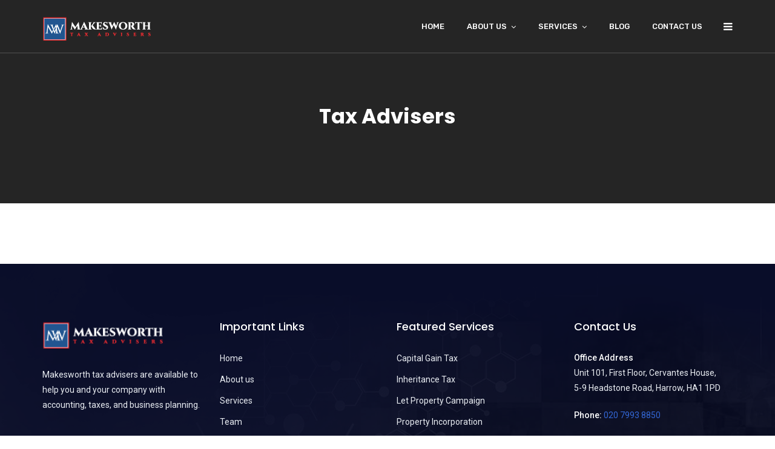

--- FILE ---
content_type: text/html; charset=UTF-8
request_url: http://mwtaxadvisers.co.uk/shop-listing-three-column-no-sidebar/
body_size: 86213
content:
<!doctype html>
<html lang="en">
<head>
	<meta charset="UTF-8">
	<meta name="viewport" content="width=device-width, initial-scale=1">
	<meta name="format-detection" content="telephone=no">

	<!-- Google Site Verification code begins here -->
		<!-- Google Site Verification code ends here -->

		<link rel="profile" href="http://gmpg.org/xfn/11">
	<title>Shop Listing Three Column No Sidebar &#8211; Tax Advisers</title>
<meta name='robots' content='max-image-preview:large' />
<link rel='dns-prefetch' href='//fonts.googleapis.com' />
<link rel='preconnect' href='https://fonts.gstatic.com' crossorigin />
<link rel="alternate" type="application/rss+xml" title="Tax Advisers &raquo; Feed" href="https://mwtaxadvisers.co.uk/feed/" />
<link rel="alternate" type="application/rss+xml" title="Tax Advisers &raquo; Comments Feed" href="https://mwtaxadvisers.co.uk/comments/feed/" />
<link rel="alternate" title="oEmbed (JSON)" type="application/json+oembed" href="https://mwtaxadvisers.co.uk/wp-json/oembed/1.0/embed?url=https%3A%2F%2Fmwtaxadvisers.co.uk%2Fshop-listing-three-column-no-sidebar%2F" />
<link rel="alternate" title="oEmbed (XML)" type="text/xml+oembed" href="https://mwtaxadvisers.co.uk/wp-json/oembed/1.0/embed?url=https%3A%2F%2Fmwtaxadvisers.co.uk%2Fshop-listing-three-column-no-sidebar%2F&#038;format=xml" />
<style id='wp-img-auto-sizes-contain-inline-css' type='text/css'>
img:is([sizes=auto i],[sizes^="auto," i]){contain-intrinsic-size:3000px 1500px}
/*# sourceURL=wp-img-auto-sizes-contain-inline-css */
</style>
<style id='wp-emoji-styles-inline-css' type='text/css'>

	img.wp-smiley, img.emoji {
		display: inline !important;
		border: none !important;
		box-shadow: none !important;
		height: 1em !important;
		width: 1em !important;
		margin: 0 0.07em !important;
		vertical-align: -0.1em !important;
		background: none !important;
		padding: 0 !important;
	}
/*# sourceURL=wp-emoji-styles-inline-css */
</style>
<style id='wp-block-library-inline-css' type='text/css'>
:root{--wp-block-synced-color:#7a00df;--wp-block-synced-color--rgb:122,0,223;--wp-bound-block-color:var(--wp-block-synced-color);--wp-editor-canvas-background:#ddd;--wp-admin-theme-color:#007cba;--wp-admin-theme-color--rgb:0,124,186;--wp-admin-theme-color-darker-10:#006ba1;--wp-admin-theme-color-darker-10--rgb:0,107,160.5;--wp-admin-theme-color-darker-20:#005a87;--wp-admin-theme-color-darker-20--rgb:0,90,135;--wp-admin-border-width-focus:2px}@media (min-resolution:192dpi){:root{--wp-admin-border-width-focus:1.5px}}.wp-element-button{cursor:pointer}:root .has-very-light-gray-background-color{background-color:#eee}:root .has-very-dark-gray-background-color{background-color:#313131}:root .has-very-light-gray-color{color:#eee}:root .has-very-dark-gray-color{color:#313131}:root .has-vivid-green-cyan-to-vivid-cyan-blue-gradient-background{background:linear-gradient(135deg,#00d084,#0693e3)}:root .has-purple-crush-gradient-background{background:linear-gradient(135deg,#34e2e4,#4721fb 50%,#ab1dfe)}:root .has-hazy-dawn-gradient-background{background:linear-gradient(135deg,#faaca8,#dad0ec)}:root .has-subdued-olive-gradient-background{background:linear-gradient(135deg,#fafae1,#67a671)}:root .has-atomic-cream-gradient-background{background:linear-gradient(135deg,#fdd79a,#004a59)}:root .has-nightshade-gradient-background{background:linear-gradient(135deg,#330968,#31cdcf)}:root .has-midnight-gradient-background{background:linear-gradient(135deg,#020381,#2874fc)}:root{--wp--preset--font-size--normal:16px;--wp--preset--font-size--huge:42px}.has-regular-font-size{font-size:1em}.has-larger-font-size{font-size:2.625em}.has-normal-font-size{font-size:var(--wp--preset--font-size--normal)}.has-huge-font-size{font-size:var(--wp--preset--font-size--huge)}.has-text-align-center{text-align:center}.has-text-align-left{text-align:left}.has-text-align-right{text-align:right}.has-fit-text{white-space:nowrap!important}#end-resizable-editor-section{display:none}.aligncenter{clear:both}.items-justified-left{justify-content:flex-start}.items-justified-center{justify-content:center}.items-justified-right{justify-content:flex-end}.items-justified-space-between{justify-content:space-between}.screen-reader-text{border:0;clip-path:inset(50%);height:1px;margin:-1px;overflow:hidden;padding:0;position:absolute;width:1px;word-wrap:normal!important}.screen-reader-text:focus{background-color:#ddd;clip-path:none;color:#444;display:block;font-size:1em;height:auto;left:5px;line-height:normal;padding:15px 23px 14px;text-decoration:none;top:5px;width:auto;z-index:100000}html :where(.has-border-color){border-style:solid}html :where([style*=border-top-color]){border-top-style:solid}html :where([style*=border-right-color]){border-right-style:solid}html :where([style*=border-bottom-color]){border-bottom-style:solid}html :where([style*=border-left-color]){border-left-style:solid}html :where([style*=border-width]){border-style:solid}html :where([style*=border-top-width]){border-top-style:solid}html :where([style*=border-right-width]){border-right-style:solid}html :where([style*=border-bottom-width]){border-bottom-style:solid}html :where([style*=border-left-width]){border-left-style:solid}html :where(img[class*=wp-image-]){height:auto;max-width:100%}:where(figure){margin:0 0 1em}html :where(.is-position-sticky){--wp-admin--admin-bar--position-offset:var(--wp-admin--admin-bar--height,0px)}@media screen and (max-width:600px){html :where(.is-position-sticky){--wp-admin--admin-bar--position-offset:0px}}

/*# sourceURL=wp-block-library-inline-css */
</style><link rel='stylesheet' id='wc-blocks-style-css' href='http://mwtaxadvisers.co.uk/wp-content/plugins/woocommerce/assets/client/blocks/wc-blocks.css?ver=wc-10.4.3' type='text/css' media='all' />
<style id='global-styles-inline-css' type='text/css'>
:root{--wp--preset--aspect-ratio--square: 1;--wp--preset--aspect-ratio--4-3: 4/3;--wp--preset--aspect-ratio--3-4: 3/4;--wp--preset--aspect-ratio--3-2: 3/2;--wp--preset--aspect-ratio--2-3: 2/3;--wp--preset--aspect-ratio--16-9: 16/9;--wp--preset--aspect-ratio--9-16: 9/16;--wp--preset--color--black: #000000;--wp--preset--color--cyan-bluish-gray: #abb8c3;--wp--preset--color--white: #ffffff;--wp--preset--color--pale-pink: #f78da7;--wp--preset--color--vivid-red: #cf2e2e;--wp--preset--color--luminous-vivid-orange: #ff6900;--wp--preset--color--luminous-vivid-amber: #fcb900;--wp--preset--color--light-green-cyan: #7bdcb5;--wp--preset--color--vivid-green-cyan: #00d084;--wp--preset--color--pale-cyan-blue: #8ed1fc;--wp--preset--color--vivid-cyan-blue: #0693e3;--wp--preset--color--vivid-purple: #9b51e0;--wp--preset--gradient--vivid-cyan-blue-to-vivid-purple: linear-gradient(135deg,rgb(6,147,227) 0%,rgb(155,81,224) 100%);--wp--preset--gradient--light-green-cyan-to-vivid-green-cyan: linear-gradient(135deg,rgb(122,220,180) 0%,rgb(0,208,130) 100%);--wp--preset--gradient--luminous-vivid-amber-to-luminous-vivid-orange: linear-gradient(135deg,rgb(252,185,0) 0%,rgb(255,105,0) 100%);--wp--preset--gradient--luminous-vivid-orange-to-vivid-red: linear-gradient(135deg,rgb(255,105,0) 0%,rgb(207,46,46) 100%);--wp--preset--gradient--very-light-gray-to-cyan-bluish-gray: linear-gradient(135deg,rgb(238,238,238) 0%,rgb(169,184,195) 100%);--wp--preset--gradient--cool-to-warm-spectrum: linear-gradient(135deg,rgb(74,234,220) 0%,rgb(151,120,209) 20%,rgb(207,42,186) 40%,rgb(238,44,130) 60%,rgb(251,105,98) 80%,rgb(254,248,76) 100%);--wp--preset--gradient--blush-light-purple: linear-gradient(135deg,rgb(255,206,236) 0%,rgb(152,150,240) 100%);--wp--preset--gradient--blush-bordeaux: linear-gradient(135deg,rgb(254,205,165) 0%,rgb(254,45,45) 50%,rgb(107,0,62) 100%);--wp--preset--gradient--luminous-dusk: linear-gradient(135deg,rgb(255,203,112) 0%,rgb(199,81,192) 50%,rgb(65,88,208) 100%);--wp--preset--gradient--pale-ocean: linear-gradient(135deg,rgb(255,245,203) 0%,rgb(182,227,212) 50%,rgb(51,167,181) 100%);--wp--preset--gradient--electric-grass: linear-gradient(135deg,rgb(202,248,128) 0%,rgb(113,206,126) 100%);--wp--preset--gradient--midnight: linear-gradient(135deg,rgb(2,3,129) 0%,rgb(40,116,252) 100%);--wp--preset--font-size--small: 13px;--wp--preset--font-size--medium: 20px;--wp--preset--font-size--large: 36px;--wp--preset--font-size--x-large: 42px;--wp--preset--spacing--20: 0.44rem;--wp--preset--spacing--30: 0.67rem;--wp--preset--spacing--40: 1rem;--wp--preset--spacing--50: 1.5rem;--wp--preset--spacing--60: 2.25rem;--wp--preset--spacing--70: 3.38rem;--wp--preset--spacing--80: 5.06rem;--wp--preset--shadow--natural: 6px 6px 9px rgba(0, 0, 0, 0.2);--wp--preset--shadow--deep: 12px 12px 50px rgba(0, 0, 0, 0.4);--wp--preset--shadow--sharp: 6px 6px 0px rgba(0, 0, 0, 0.2);--wp--preset--shadow--outlined: 6px 6px 0px -3px rgb(255, 255, 255), 6px 6px rgb(0, 0, 0);--wp--preset--shadow--crisp: 6px 6px 0px rgb(0, 0, 0);}:where(.is-layout-flex){gap: 0.5em;}:where(.is-layout-grid){gap: 0.5em;}body .is-layout-flex{display: flex;}.is-layout-flex{flex-wrap: wrap;align-items: center;}.is-layout-flex > :is(*, div){margin: 0;}body .is-layout-grid{display: grid;}.is-layout-grid > :is(*, div){margin: 0;}:where(.wp-block-columns.is-layout-flex){gap: 2em;}:where(.wp-block-columns.is-layout-grid){gap: 2em;}:where(.wp-block-post-template.is-layout-flex){gap: 1.25em;}:where(.wp-block-post-template.is-layout-grid){gap: 1.25em;}.has-black-color{color: var(--wp--preset--color--black) !important;}.has-cyan-bluish-gray-color{color: var(--wp--preset--color--cyan-bluish-gray) !important;}.has-white-color{color: var(--wp--preset--color--white) !important;}.has-pale-pink-color{color: var(--wp--preset--color--pale-pink) !important;}.has-vivid-red-color{color: var(--wp--preset--color--vivid-red) !important;}.has-luminous-vivid-orange-color{color: var(--wp--preset--color--luminous-vivid-orange) !important;}.has-luminous-vivid-amber-color{color: var(--wp--preset--color--luminous-vivid-amber) !important;}.has-light-green-cyan-color{color: var(--wp--preset--color--light-green-cyan) !important;}.has-vivid-green-cyan-color{color: var(--wp--preset--color--vivid-green-cyan) !important;}.has-pale-cyan-blue-color{color: var(--wp--preset--color--pale-cyan-blue) !important;}.has-vivid-cyan-blue-color{color: var(--wp--preset--color--vivid-cyan-blue) !important;}.has-vivid-purple-color{color: var(--wp--preset--color--vivid-purple) !important;}.has-black-background-color{background-color: var(--wp--preset--color--black) !important;}.has-cyan-bluish-gray-background-color{background-color: var(--wp--preset--color--cyan-bluish-gray) !important;}.has-white-background-color{background-color: var(--wp--preset--color--white) !important;}.has-pale-pink-background-color{background-color: var(--wp--preset--color--pale-pink) !important;}.has-vivid-red-background-color{background-color: var(--wp--preset--color--vivid-red) !important;}.has-luminous-vivid-orange-background-color{background-color: var(--wp--preset--color--luminous-vivid-orange) !important;}.has-luminous-vivid-amber-background-color{background-color: var(--wp--preset--color--luminous-vivid-amber) !important;}.has-light-green-cyan-background-color{background-color: var(--wp--preset--color--light-green-cyan) !important;}.has-vivid-green-cyan-background-color{background-color: var(--wp--preset--color--vivid-green-cyan) !important;}.has-pale-cyan-blue-background-color{background-color: var(--wp--preset--color--pale-cyan-blue) !important;}.has-vivid-cyan-blue-background-color{background-color: var(--wp--preset--color--vivid-cyan-blue) !important;}.has-vivid-purple-background-color{background-color: var(--wp--preset--color--vivid-purple) !important;}.has-black-border-color{border-color: var(--wp--preset--color--black) !important;}.has-cyan-bluish-gray-border-color{border-color: var(--wp--preset--color--cyan-bluish-gray) !important;}.has-white-border-color{border-color: var(--wp--preset--color--white) !important;}.has-pale-pink-border-color{border-color: var(--wp--preset--color--pale-pink) !important;}.has-vivid-red-border-color{border-color: var(--wp--preset--color--vivid-red) !important;}.has-luminous-vivid-orange-border-color{border-color: var(--wp--preset--color--luminous-vivid-orange) !important;}.has-luminous-vivid-amber-border-color{border-color: var(--wp--preset--color--luminous-vivid-amber) !important;}.has-light-green-cyan-border-color{border-color: var(--wp--preset--color--light-green-cyan) !important;}.has-vivid-green-cyan-border-color{border-color: var(--wp--preset--color--vivid-green-cyan) !important;}.has-pale-cyan-blue-border-color{border-color: var(--wp--preset--color--pale-cyan-blue) !important;}.has-vivid-cyan-blue-border-color{border-color: var(--wp--preset--color--vivid-cyan-blue) !important;}.has-vivid-purple-border-color{border-color: var(--wp--preset--color--vivid-purple) !important;}.has-vivid-cyan-blue-to-vivid-purple-gradient-background{background: var(--wp--preset--gradient--vivid-cyan-blue-to-vivid-purple) !important;}.has-light-green-cyan-to-vivid-green-cyan-gradient-background{background: var(--wp--preset--gradient--light-green-cyan-to-vivid-green-cyan) !important;}.has-luminous-vivid-amber-to-luminous-vivid-orange-gradient-background{background: var(--wp--preset--gradient--luminous-vivid-amber-to-luminous-vivid-orange) !important;}.has-luminous-vivid-orange-to-vivid-red-gradient-background{background: var(--wp--preset--gradient--luminous-vivid-orange-to-vivid-red) !important;}.has-very-light-gray-to-cyan-bluish-gray-gradient-background{background: var(--wp--preset--gradient--very-light-gray-to-cyan-bluish-gray) !important;}.has-cool-to-warm-spectrum-gradient-background{background: var(--wp--preset--gradient--cool-to-warm-spectrum) !important;}.has-blush-light-purple-gradient-background{background: var(--wp--preset--gradient--blush-light-purple) !important;}.has-blush-bordeaux-gradient-background{background: var(--wp--preset--gradient--blush-bordeaux) !important;}.has-luminous-dusk-gradient-background{background: var(--wp--preset--gradient--luminous-dusk) !important;}.has-pale-ocean-gradient-background{background: var(--wp--preset--gradient--pale-ocean) !important;}.has-electric-grass-gradient-background{background: var(--wp--preset--gradient--electric-grass) !important;}.has-midnight-gradient-background{background: var(--wp--preset--gradient--midnight) !important;}.has-small-font-size{font-size: var(--wp--preset--font-size--small) !important;}.has-medium-font-size{font-size: var(--wp--preset--font-size--medium) !important;}.has-large-font-size{font-size: var(--wp--preset--font-size--large) !important;}.has-x-large-font-size{font-size: var(--wp--preset--font-size--x-large) !important;}
/*# sourceURL=global-styles-inline-css */
</style>

<style id='classic-theme-styles-inline-css' type='text/css'>
/*! This file is auto-generated */
.wp-block-button__link{color:#fff;background-color:#32373c;border-radius:9999px;box-shadow:none;text-decoration:none;padding:calc(.667em + 2px) calc(1.333em + 2px);font-size:1.125em}.wp-block-file__button{background:#32373c;color:#fff;text-decoration:none}
/*# sourceURL=/wp-includes/css/classic-themes.min.css */
</style>
<link rel='stylesheet' id='radiantthemes_gutenberg_block-css' href='http://mwtaxadvisers.co.uk/wp-content/themes/unbound/css/radiantthemes-gutenberg-blocks.css?ver=1769400854' type='text/css' media='all' />
<link rel='stylesheet' id='contact-form-7-css' href='http://mwtaxadvisers.co.uk/wp-content/plugins/contact-form-7/includes/css/styles.css?ver=6.1.4' type='text/css' media='all' />
<link rel='stylesheet' id='rt-megamenu-front-end-style-css' href='http://mwtaxadvisers.co.uk/wp-content/plugins/radiantthemes-mega-menu/assets/css/rt-megamenu.css?ver=6.9' type='text/css' media='all' />
<link rel='stylesheet' id='woocommerce-layout-css' href='http://mwtaxadvisers.co.uk/wp-content/plugins/woocommerce/assets/css/woocommerce-layout.css?ver=10.4.3' type='text/css' media='all' />
<link rel='stylesheet' id='woocommerce-smallscreen-css' href='http://mwtaxadvisers.co.uk/wp-content/plugins/woocommerce/assets/css/woocommerce-smallscreen.css?ver=10.4.3' type='text/css' media='only screen and (max-width: 768px)' />
<link rel='stylesheet' id='woocommerce-general-css' href='http://mwtaxadvisers.co.uk/wp-content/plugins/woocommerce/assets/css/woocommerce.css?ver=10.4.3' type='text/css' media='all' />
<style id='woocommerce-inline-inline-css' type='text/css'>
.woocommerce form .form-row .required { visibility: visible; }
/*# sourceURL=woocommerce-inline-inline-css */
</style>
<link rel='stylesheet' id='bootstrap-css' href='http://mwtaxadvisers.co.uk/wp-content/themes/unbound/css/bootstrap.min.css?ver=1769400855' type='text/css' media='all' />
<link rel='stylesheet' id='font-awesome-css' href='http://mwtaxadvisers.co.uk/wp-content/themes/unbound/css/font-awesome.min.css?ver=1769400855' type='text/css' media='all' />
<link rel='stylesheet' id='elusive-icons-css' href='http://mwtaxadvisers.co.uk/wp-content/themes/unbound/css/elusive-icons.min.css?ver=1769400855' type='text/css' media='all' />
<link rel='stylesheet' id='animate-css' href='http://mwtaxadvisers.co.uk/wp-content/themes/unbound/css/animate.min.css?ver=1769400855' type='text/css' media='all' />
<link rel='stylesheet' id='radiantthemes-custom-css' href='http://mwtaxadvisers.co.uk/wp-content/themes/unbound/css/radiantthemes-custom.css?ver=1769400855' type='text/css' media='all' />
<link rel='stylesheet' id='radiantthemes-responsive-css' href='http://mwtaxadvisers.co.uk/wp-content/themes/unbound/css/radiantthemes-responsive.css?ver=1769400855' type='text/css' media='all' />
<link rel='stylesheet' id='radiantthemes-header-style-one-css' href='http://mwtaxadvisers.co.uk/wp-content/themes/unbound/css/radiantthemes-header-style-one.css' type='text/css' media='all' />
<link rel='stylesheet' id='radiantthemes-footer-style-one-css' href='http://mwtaxadvisers.co.uk/wp-content/themes/unbound/css/radiantthemes-footer-style-one.css' type='text/css' media='all' />
<link rel='stylesheet' id='radiantthemes-style-css' href='http://mwtaxadvisers.co.uk/wp-content/themes/unbound/style.css?ver=6.9' type='text/css' media='all' />
<link rel='stylesheet' id='radiantthemes-user-custom-css' href='http://mwtaxadvisers.co.uk/wp-content/themes/unbound/css/radiantthemes-user-custom.css?ver=1769400855' type='text/css' media='all' />
<link rel='stylesheet' id='radiantthemes-dynamic-css' href='http://mwtaxadvisers.co.uk/wp-content/themes/unbound/css/radiantthemes-dynamic.css?ver=1769400855' type='text/css' media='all' />
<link rel='stylesheet' id='radiantthemes-button-element-one-css' href='http://mwtaxadvisers.co.uk/wp-content/plugins/radiantthemes-addons/button/css/radiantthemes-button-element-one.css?ver=6.9' type='text/css' media='all' />
<style id='radiantthemes-button-element-one-inline-css' type='text/css'>
.gdpr-notice .btn, .team.element-six .team-item > .holder .data .btn, .radiantthemes-button > .radiantthemes-button-main, .rt-fancy-text-box > .holder > .more .btn, .rt-call-to-action-wraper .rt-call-to-action-item .btn:hover, .radiant-contact-form .form-row input[type=submit], .wraper_error_main.style-one .error_main .btn, .wraper_error_main.style-two .error_main .btn, .wraper_error_main.style-three .error_main_item .btn, .wraper_error_main.style-four .error_main .btn {  border-radius:30px 30px 30px 30px ; }
/*# sourceURL=radiantthemes-button-element-one-inline-css */
</style>
<link rel='stylesheet' id='radiantthemes-contact-box-widget-css' href='http://mwtaxadvisers.co.uk/wp-content/plugins/radiantthemes-addons/widget/contact-box/css/radiantthemes-contact-box.css?ver=1769400855' type='text/css' media='all' />
<link rel='stylesheet' id='radiantthemes-recent-posts-widget-css' href='http://mwtaxadvisers.co.uk/wp-content/plugins/radiantthemes-addons/widget/recent-posts/css/radiantthemes-recent-post-with-thumbnail-element-one.css?ver=1769400855' type='text/css' media='all' />
<link rel="preload" as="style" href="https://fonts.googleapis.com/css?family=Roboto:100,300,400,500,700,900,100italic,300italic,400italic,500italic,700italic,900italic%7CPoppins:100,200,300,400,500,600,700,800,900,100italic,200italic,300italic,400italic,500italic,600italic,700italic,800italic,900italic%7CRubik:300,400,500,600,700,800,900,300italic,400italic,500italic,600italic,700italic,800italic,900italic&#038;display=swap&#038;ver=1707740202" /><link rel="stylesheet" href="https://fonts.googleapis.com/css?family=Roboto:100,300,400,500,700,900,100italic,300italic,400italic,500italic,700italic,900italic%7CPoppins:100,200,300,400,500,600,700,800,900,100italic,200italic,300italic,400italic,500italic,600italic,700italic,800italic,900italic%7CRubik:300,400,500,600,700,800,900,300italic,400italic,500italic,600italic,700italic,800italic,900italic&#038;display=swap&#038;ver=1707740202" media="print" onload="this.media='all'"><noscript><link rel="stylesheet" href="https://fonts.googleapis.com/css?family=Roboto:100,300,400,500,700,900,100italic,300italic,400italic,500italic,700italic,900italic%7CPoppins:100,200,300,400,500,600,700,800,900,100italic,200italic,300italic,400italic,500italic,600italic,700italic,800italic,900italic%7CRubik:300,400,500,600,700,800,900,300italic,400italic,500italic,600italic,700italic,800italic,900italic&#038;display=swap&#038;ver=1707740202" /></noscript><script type="text/javascript" src="http://mwtaxadvisers.co.uk/wp-includes/js/jquery/jquery.min.js?ver=3.7.1" id="jquery-core-js"></script>
<script type="text/javascript" src="http://mwtaxadvisers.co.uk/wp-includes/js/jquery/jquery-migrate.min.js?ver=3.4.1" id="jquery-migrate-js"></script>
<script type="text/javascript" src="http://mwtaxadvisers.co.uk/wp-content/plugins/woocommerce/assets/js/jquery-blockui/jquery.blockUI.min.js?ver=2.7.0-wc.10.4.3" id="wc-jquery-blockui-js" data-wp-strategy="defer"></script>
<script type="text/javascript" id="wc-add-to-cart-js-extra">
/* <![CDATA[ */
var wc_add_to_cart_params = {"ajax_url":"/wp-admin/admin-ajax.php","wc_ajax_url":"/?wc-ajax=%%endpoint%%","i18n_view_cart":"View cart","cart_url":"https://mwtaxadvisers.co.uk/cart/","is_cart":"","cart_redirect_after_add":"no"};
//# sourceURL=wc-add-to-cart-js-extra
/* ]]> */
</script>
<script type="text/javascript" src="http://mwtaxadvisers.co.uk/wp-content/plugins/woocommerce/assets/js/frontend/add-to-cart.min.js?ver=10.4.3" id="wc-add-to-cart-js" data-wp-strategy="defer"></script>
<script type="text/javascript" src="http://mwtaxadvisers.co.uk/wp-content/plugins/woocommerce/assets/js/js-cookie/js.cookie.min.js?ver=2.1.4-wc.10.4.3" id="wc-js-cookie-js" defer="defer" data-wp-strategy="defer"></script>
<script type="text/javascript" id="woocommerce-js-extra">
/* <![CDATA[ */
var woocommerce_params = {"ajax_url":"/wp-admin/admin-ajax.php","wc_ajax_url":"/?wc-ajax=%%endpoint%%","i18n_password_show":"Show password","i18n_password_hide":"Hide password"};
//# sourceURL=woocommerce-js-extra
/* ]]> */
</script>
<script type="text/javascript" src="http://mwtaxadvisers.co.uk/wp-content/plugins/woocommerce/assets/js/frontend/woocommerce.min.js?ver=10.4.3" id="woocommerce-js" defer="defer" data-wp-strategy="defer"></script>
<script type="text/javascript" src="http://mwtaxadvisers.co.uk/wp-content/plugins/js_composer/assets/js/vendors/woocommerce-add-to-cart.js?ver=6.9.0" id="vc_woocommerce-add-to-cart-js-js"></script>
<script type="text/javascript" src="http://mwtaxadvisers.co.uk/wp-content/themes/unbound/js/retina.min.js?ver=1" id="retina-js"></script>
<link rel="https://api.w.org/" href="https://mwtaxadvisers.co.uk/wp-json/" /><link rel="alternate" title="JSON" type="application/json" href="https://mwtaxadvisers.co.uk/wp-json/wp/v2/pages/7801" /><link rel="EditURI" type="application/rsd+xml" title="RSD" href="https://mwtaxadvisers.co.uk/xmlrpc.php?rsd" />
<meta name="generator" content="WordPress 6.9" />
<meta name="generator" content="WooCommerce 10.4.3" />
<link rel="canonical" href="https://mwtaxadvisers.co.uk/shop-listing-three-column-no-sidebar/" />
<link rel='shortlink' href='https://mwtaxadvisers.co.uk/?p=7801' />
<meta name="generator" content="Redux 4.5.10" />	<noscript><style>.woocommerce-product-gallery{ opacity: 1 !important; }</style></noscript>
	<meta name="generator" content="Powered by WPBakery Page Builder - drag and drop page builder for WordPress."/>
<meta name="generator" content="Powered by Slider Revolution 6.5.31 - responsive, Mobile-Friendly Slider Plugin for WordPress with comfortable drag and drop interface." />
<link rel="icon" href="https://mwtaxadvisers.co.uk/wp-content/uploads/2022/09/cropped-Makesworth-Tax-Advisers-Logo-New-32x32.png" sizes="32x32" />
<link rel="icon" href="https://mwtaxadvisers.co.uk/wp-content/uploads/2022/09/cropped-Makesworth-Tax-Advisers-Logo-New-192x192.png" sizes="192x192" />
<link rel="apple-touch-icon" href="https://mwtaxadvisers.co.uk/wp-content/uploads/2022/09/cropped-Makesworth-Tax-Advisers-Logo-New-180x180.png" />
<meta name="msapplication-TileImage" content="https://mwtaxadvisers.co.uk/wp-content/uploads/2022/09/cropped-Makesworth-Tax-Advisers-Logo-New-270x270.png" />
<script>function setREVStartSize(e){
			//window.requestAnimationFrame(function() {
				window.RSIW = window.RSIW===undefined ? window.innerWidth : window.RSIW;
				window.RSIH = window.RSIH===undefined ? window.innerHeight : window.RSIH;
				try {
					var pw = document.getElementById(e.c).parentNode.offsetWidth,
						newh;
					pw = pw===0 || isNaN(pw) || (e.l=="fullwidth" || e.layout=="fullwidth") ? window.RSIW : pw;
					e.tabw = e.tabw===undefined ? 0 : parseInt(e.tabw);
					e.thumbw = e.thumbw===undefined ? 0 : parseInt(e.thumbw);
					e.tabh = e.tabh===undefined ? 0 : parseInt(e.tabh);
					e.thumbh = e.thumbh===undefined ? 0 : parseInt(e.thumbh);
					e.tabhide = e.tabhide===undefined ? 0 : parseInt(e.tabhide);
					e.thumbhide = e.thumbhide===undefined ? 0 : parseInt(e.thumbhide);
					e.mh = e.mh===undefined || e.mh=="" || e.mh==="auto" ? 0 : parseInt(e.mh,0);
					if(e.layout==="fullscreen" || e.l==="fullscreen")
						newh = Math.max(e.mh,window.RSIH);
					else{
						e.gw = Array.isArray(e.gw) ? e.gw : [e.gw];
						for (var i in e.rl) if (e.gw[i]===undefined || e.gw[i]===0) e.gw[i] = e.gw[i-1];
						e.gh = e.el===undefined || e.el==="" || (Array.isArray(e.el) && e.el.length==0)? e.gh : e.el;
						e.gh = Array.isArray(e.gh) ? e.gh : [e.gh];
						for (var i in e.rl) if (e.gh[i]===undefined || e.gh[i]===0) e.gh[i] = e.gh[i-1];
											
						var nl = new Array(e.rl.length),
							ix = 0,
							sl;
						e.tabw = e.tabhide>=pw ? 0 : e.tabw;
						e.thumbw = e.thumbhide>=pw ? 0 : e.thumbw;
						e.tabh = e.tabhide>=pw ? 0 : e.tabh;
						e.thumbh = e.thumbhide>=pw ? 0 : e.thumbh;
						for (var i in e.rl) nl[i] = e.rl[i]<window.RSIW ? 0 : e.rl[i];
						sl = nl[0];
						for (var i in nl) if (sl>nl[i] && nl[i]>0) { sl = nl[i]; ix=i;}
						var m = pw>(e.gw[ix]+e.tabw+e.thumbw) ? 1 : (pw-(e.tabw+e.thumbw)) / (e.gw[ix]);
						newh =  (e.gh[ix] * m) + (e.tabh + e.thumbh);
					}
					var el = document.getElementById(e.c);
					if (el!==null && el) el.style.height = newh+"px";
					el = document.getElementById(e.c+"_wrapper");
					if (el!==null && el) {
						el.style.height = newh+"px";
						el.style.display = "block";
					}
				} catch(e){
					console.log("Failure at Presize of Slider:" + e)
				}
			//});
		  };</script>
		<style type="text/css" id="wp-custom-css">
			.header_main .brand-logo img {
    max-width: 180px;
}
.footer_main_item p{
	font-size:14px;
}
.footer_main_item .widget_nav_menu ul li a{
	Font-size:14px;
	line-height:24px;
}
.nav > [class*='menu-'] > ul.menu > li > ul{
	width:250px;
}
.wraper_header.style-one .nav > [class*="menu-"] > ul.menu > li > ul > li > a{
	font-size:12px!important;
}
.map{
	filter:none;
}
/* .vc_column-inner .vc_custom_1527847103327{
	box-shadow: 0px 0px 10px 1px 		rgb(0 0 0 / 20%);
    padding: 5px;
} */
.vc_row.vc_row-o-full-height{
	min-height:80vh!important;
}

.isotope-item{
	padding:8px!important;
}
		</style>
		<style id="unbound_theme_option-dynamic-css" title="dynamic-css" class="redux-options-output">body{background-color:#ffffff;}body{font-family:Roboto;line-height:30px;letter-spacing:0px;font-weight:400;font-style:normal;color:#6a7c92;font-size:17px;}h1{font-family:Poppins;line-height:45px;letter-spacing:0px;font-weight:700;font-style:normal;color:#1E1666;font-size:35px;}h2{font-family:Poppins;line-height:40px;letter-spacing:0px;font-weight:700;font-style:normal;color:#1E1666;font-size:30px;}h3{font-family:Poppins;line-height:38px;letter-spacing:0px;font-weight:700;font-style:normal;color:#1E1666;font-size:28px;}h4{font-family:Poppins;line-height:35px;letter-spacing:0px;font-weight:600;font-style:normal;color:#1E1666;font-size:25px;}h5{font-family:Poppins;line-height:30px;letter-spacing:0px;font-weight:600;font-style:normal;color:#1E1666;font-size:20px;}h6{font-family:Poppins;line-height:25px;letter-spacing:0px;font-weight:600;font-style:normal;color:#1E1666;font-size:15px;}.wraper_header.style-one .wraper_header_main{background-color:rgba(0,0,0,0.01);}.wraper_header.style-one .wraper_header_main{border-bottom-color:rgba(255,255,255,0.2);}.wraper_header.style-one .is-sticky .wraper_header_main{background-color:rgba(0,0,0,0.85);}.wraper_header.style-one .nav > [class*="menu-"] > ul.menu > li > a{font-family:Rubik;text-transform:uppercase;line-height:27px;font-weight:500;font-style:normal;color:#ffffff;font-size:13px;}.wraper_header.style-one .nav > [class*="menu-"] > ul.menu > li > ul > li > a, .wraper_header.style-one .nav > [class*="menu-"] > ul.menu > li > ul > li > ul > li > a, .wraper_header.style-one .nav > [class*="menu-"] > ul.menu > li > ul > li > ul > li > ul > li > a, .wraper_header.style-one .nav > [class*="menu-"] > ul.menu > li > ul > li > ul > li > ul > li ul li a{font-family:Rubik;text-align:left;text-transform:uppercase;line-height:25px;font-weight:400;font-style:normal;color:#0c121f;font-size:13px;}.wraper_header.style-one .header_main_action ul > li.header-cart-bar i{color:#FFFFFF;}.wraper_header.style-one .header_main_action ul > li.header-hamburger i{color:#FFFFFF;}body[data-header-style="header-style-one"] #hamburger-menu{background-color:#ffffff;}.wraper_header.style-one .header_main .responsive-nav i{color:#838383;}body[data-header-style="header-style-one"] #mobile-menu{background-color:#ffffff;}body[data-header-style="header-style-one"] .mobile-menu-nav{font-family:Poppins;text-transform:uppercase;line-height:27px;letter-spacing:0.5px;font-weight:400;font-style:normal;color:#838383;font-size:13px;}body[data-header-style="header-style-one"] .mobile-menu-close i{color:#838383;}.wraper_header.style-two .wraper_header_main{background-color:rgba(255,255,255,0.01);}.wraper_header.style-two .nav > [class*="menu-"] > ul.menu > li > a{font-family:Rubik;text-transform:uppercase;line-height:27px;font-weight:500;font-style:normal;color:#454545;font-size:13px;}.wraper_header.style-two .nav > [class*="menu-"] > ul.menu > li > ul > li > a, .wraper_header.style-two .nav > [class*="menu-"] > ul.menu > li > ul > li > ul > li > a, .wraper_header.style-two .nav > [class*="menu-"] > ul.menu > li > ul > li > ul > li > ul > li > a, .wraper_header.style-two .nav > [class*="menu-"] > ul.menu > li > ul > li > ul > li > ul > li ul li a{font-family:Rubik;text-align:left;text-transform:uppercase;line-height:25px;font-weight:400;font-style:normal;color:#454545;font-size:13px;}.wraper_header.style-two .header_main_action ul > li.header-cart-bar i{color:#454545;}.wraper_header.style-two .header_main_action ul > li.floating-searchbar i, .wraper_header.style-two .header_main_action ul > li.flyout-searchbar-toggle i{color:#454545;}.wraper_header.style-two .header_main_action ul > li.header-hamburger i{color:#454545;}body[data-header-style="header-style-two"] #hamburger-menu{background-color:#ffffff;}.wraper_header.style-two .header_main .responsive-nav i{color:#FFFFFF;}body[data-header-style="header-style-two"] #mobile-menu{background-color:#ffffff;}body[data-header-style="header-style-two"] .mobile-menu-nav{font-family:Poppins;text-transform:uppercase;line-height:27px;letter-spacing:0.5px;font-weight:400;font-style:normal;color:#838383;font-size:13px;}body[data-header-style="header-style-two"] .mobile-menu-close i{color:#838383;}.wraper_header.style-three .wraper_header_top{background-color:rgba(0,0,0,0.01);}.wraper_header.style-three .wraper_header_top{border-bottom-color:rgba(255,255,255,0.1);}.wraper_header.style-three .wraper_header_main{background-color:rgba(0,0,0,0.01);}.wraper_header.style-three .wraper_header_main{border-bottom-color:rgba(255,255,255,0.1);}.wraper_header.style-three .nav > [class*="menu-"] > ul.menu > li > a{font-family:Rubik;text-transform:uppercase;line-height:27px;font-weight:500;font-style:normal;color:#ffffff;font-size:13px;}.wraper_header.style-three .nav > [class*="menu-"] > ul.menu > li > ul > li > a, .wraper_header.style-three .nav > [class*="menu-"] > ul.menu > li > ul > li > ul > li > a, .wraper_header.style-three .nav > [class*="menu-"] > ul.menu > li > ul > li > ul > li > ul > li > a, .wraper_header.style-three .nav > [class*="menu-"] > ul.menu > li > ul > li > ul > li > ul > li ul li a{font-family:Rubik;text-align:left;text-transform:uppercase;line-height:25px;font-weight:400;font-style:normal;color:#0c121f;font-size:13px;}.wraper_header.style-three .header_main_action ul > li.header-cart-bar i{color:#FFFFFF;}.wraper_header.style-three .header_main_action ul > li.floating-searchbar i, .wraper_header.style-three .header_main_action ul > li.flyout-searchbar-toggle i{color:#FFFFFF;}.wraper_header.style-three .header_main_action ul > li.header-hamburger i{color:#FFFFFF;}body[data-header-style="header-style-three"] #hamburger-menu{background-color:#ffffff;}.wraper_header.style-three .header_main .responsive-nav i{color:#838383;}body[data-header-style="header-style-three"] #mobile-menu{background-color:#ffffff;}body[data-header-style="header-style-three"] .mobile-menu-nav{font-family:Poppins;text-transform:uppercase;line-height:27px;letter-spacing:0.5px;font-weight:400;font-style:normal;color:#838383;font-size:13px;}body[data-header-style="header-style-three"] .mobile-menu-close i{color:#838383;}.wraper_header.style-four .wraper_header_main{background-color:rgba(0,0,0,0.01);}.wraper_header.style-four .nav > [class*="menu-"] > ul.menu > li > a{font-family:Rubik;line-height:28px;font-weight:500;font-style:normal;color:#ffffff;font-size:17px;}.wraper_header.style-four .nav > [class*="menu-"] > ul.menu > li > ul > li > a, .wraper_header.style-four .nav > [class*="menu-"] > ul.menu > li > ul > li > ul > li > a, .wraper_header.style-four .nav > [class*="menu-"] > ul.menu > li > ul > li > ul > li > ul > li > a, .wraper_header.style-four .nav > [class*="menu-"] > ul.menu > li > ul > li > ul > li > ul > li ul li a{font-family:Rubik;text-align:left;text-transform:uppercase;line-height:25px;font-weight:400;font-style:normal;color:#0c121f;font-size:13px;}.wraper_header.style-four .header_main_action ul > li.header-cart-bar i{color:#FFFFFF;}.wraper_header.style-four .header_main_action ul > li.header-hamburger i{color:#FFFFFF;}body[data-header-style="header-style-four"] #hamburger-menu{background-color:#ffffff;}.wraper_header.style-four .header_main .responsive-nav i{color:#838383;}body[data-header-style="header-style-four"] #mobile-menu{background-color:#ffffff;}body[data-header-style="header-style-four"] .mobile-menu-nav{font-family:Poppins;text-transform:uppercase;line-height:27px;letter-spacing:0.5px;font-weight:400;font-style:normal;color:#838383;font-size:13px;}body[data-header-style="header-style-four"] .mobile-menu-close i{color:#838383;}.wraper_header.style-five .wraper_header_main{background-color:rgba(255,255,255,0.75);}.wraper_header.style-five .is-sticky .wraper_header_main{background-color:rgba(255,255,255,0.85);}.wraper_header.style-five .nav > [class*="menu-"] > ul.menu > li > a{font-family:Rubik;line-height:28px;font-weight:400;font-style:normal;color:#0c121f;font-size:16px;}.wraper_header.style-five .nav > [class*="menu-"] > ul.menu > li > ul > li > a, .wraper_header.style-five .nav > [class*="menu-"] > ul.menu > li > ul > li > ul > li > a, .wraper_header.style-five .nav > [class*="menu-"] > ul.menu > li > ul > li > ul > li > ul > li > a, .wraper_header.style-five .nav > [class*="menu-"] > ul.menu > li > ul > li > ul > li > ul > li ul li a{font-family:Rubik;text-align:left;text-transform:uppercase;line-height:25px;font-weight:400;font-style:normal;color:#0c121f;font-size:13px;}.wraper_header.style-five .header_main_action ul > li.header-cart-bar i{color:#454545;}.wraper_header.style-five .header_main_action ul > li.floating-searchbar i, .wraper_header.style-five .header_main_action ul > li.flyout-searchbar-toggle i{color:#454545;}.wraper_header.style-five .header_main_action ul > li.header-hamburger i{color:#454545;}body[data-header-style="header-style-five"] #hamburger-menu{background-color:#ffffff;}.wraper_header.style-five .header_main .responsive-nav i{color:#838383;}body[data-header-style="header-style-five"] #mobile-menu{background-color:#ffffff;}body[data-header-style="header-style-five"] .mobile-menu-nav{font-family:Poppins;text-transform:uppercase;line-height:27px;letter-spacing:0.5px;font-weight:400;font-style:normal;color:#838383;font-size:13px;}body[data-header-style="header-style-five"] .mobile-menu-close i{color:#838383;}.wraper_header.style-six .wraper_header_main{background-color:rgba(0,0,0,0.01);}.wraper_header.style-six .header_main_action ul > li.header-cart-bar i{color:#FFFFFF;}.wraper_header.style-six .header_main_action ul > li.floating-searchbar i, .wraper_header.style-six .header_main_action ul > li.flyout-searchbar-toggle i{color:#FFFFFF;}.wraper_header.style-six .header_main_action ul > li.header-hamburger i{color:#FFFFFF;}body[data-header-style="header-style-six"] #hamburger-menu{background-color:#ffffff;}.wraper_header.style-seven .wraper_header_main{background-color:rgba(0,0,0,0.01);}.wraper_header.style-seven .header_main_action ul > li.header-cart-bar i{color:#0C121F;}.wraper_header.style-seven .header_main_action ul > li.floating-searchbar i, .wraper_header.style-seven .header_main_action ul > li.flyout-searchbar-toggle i{color:#0C121F;}.wraper_header.style-seven .header_main_action ul > li.header-hamburger i{color:#0C121F;}body[data-header-style="header-style-seven"] #hamburger-menu{background-color:#ffffff;}.wraper_header.style-eight .wraper_header_main{background-color:#ffffff;}.wraper_header.style-eight .wraper_header_main{border-bottom-color:rgba(0,0,0,0.07);}.wraper_header.style-eight .header_main_action ul > li.header-cart-bar i{color:#030712;}.wraper_header.style-eight .header_main_action ul > li.floating-searchbar i, .wraper_header.style-eight .header_main_action ul > li.flyout-searchbar-toggle i{color:#030712;}.wraper_header.style-eight .header_main_action ul > li.header-hamburger i{color:#030712;}body[data-header-style="header-style-eight"] #hamburger-menu{background-color:#ffffff;}.wraper_header.style-nine .wraper_fullwidth_menu{background-color:#ffffff;}.wraper_header.style-nine .wraper_fullwidth_menu .full-inner nav{font-family:Poppins;line-height:47px;letter-spacing:-1px;font-weight:700;font-style:normal;color:#252525;font-size:40px;}.wraper_header.style-nine .wraper_fullwidth_menu .full-inner nav ul li ul{font-family:Poppins;line-height:23px;font-weight:500;font-style:normal;color:#252525;font-size:15px;}.wraper_header.style-nine .header_main_action ul > li.header-cart-bar i{color:#030712;}.wraper_header.style-nine .header_main_action ul > li.floating-searchbar i, .wraper_header.style-nine .header_main_action ul > li.flyout-searchbar-toggle i{color:#030712;}.wraper_header.style-ten .wraper_header_top{background-color:#ffffff;}.wraper_header.style-ten .wraper_header_main{background-color:#bf9e58;}.wraper_header.style-ten .nav > [class*="menu-"] > ul.menu > li > a{font-family:Rubik;text-transform:uppercase;line-height:27px;font-weight:500;font-style:normal;color:#ffffff;font-size:13px;}.wraper_header.style-ten .nav > [class*="menu-"] > ul.menu > li > ul > li > a, .wraper_header.style-ten .nav > [class*="menu-"] > ul.menu > li > ul > li > ul > li > a, .wraper_header.style-ten .nav > [class*="menu-"] > ul.menu > li > ul > li > ul > li > ul > li > a, .wraper_header.style-ten .nav > [class*="menu-"] > ul.menu > li > ul > li > ul > li > ul > li ul li a{font-family:Rubik;text-align:left;text-transform:uppercase;line-height:25px;font-weight:400;font-style:normal;color:#454545;font-size:13px;}.wraper_header.style-ten .header_main_action ul > li.header-cart-bar i{color:#FFFFFF;}.wraper_header.style-ten .header_main_action ul > li.floating-searchbar i, .wraper_header.style-ten .header_main_action ul > li.flyout-searchbar-toggle i{color:#FFFFFF;}.wraper_header.style-ten .header_main_action ul > li.header-hamburger i{color:#FFFFFF;}body[data-header-style="header-style-ten"] #hamburger-menu{background-color:#ffffff;}.wraper_header.style-ten .header_main .responsive-nav i{color:#838383;}body[data-header-style="header-style-ten"] #mobile-menu{background-color:#ffffff;}body[data-header-style="header-style-ten"] .mobile-menu-nav{font-family:Poppins;text-transform:uppercase;line-height:27px;letter-spacing:0.5px;font-weight:400;font-style:normal;color:#838383;font-size:13px;}body[data-header-style="header-style-ten"] .mobile-menu-close i{color:#838383;}.wraper_header.style-eleven .wraper_header_main{background-color:rgba(255,255,255,0.01);}.wraper_header.style-eleven .nav > [class*="menu-"] > ul.menu > li > a{font-family:Poppins;line-height:27px;font-weight:500;font-style:normal;color:#0c121f;font-size:15px;}.wraper_header.style-eleven .nav > [class*="menu-"] > ul.menu > li > ul > li > a, .wraper_header.style-eleven .nav > [class*="menu-"] > ul.menu > li > ul > li > ul > li > a, .wraper_header.style-eleven .nav > [class*="menu-"] > ul.menu > li > ul > li > ul > li > ul > li > a, .wraper_header.style-eleven .nav > [class*="menu-"] > ul.menu > li > ul > li > ul > li > ul > li ul li a{font-family:Poppins;text-align:left;line-height:25px;font-weight:400;font-style:normal;color:#454545;font-size:13px;}.wraper_header.style-eleven .header_main_action_buttons .btn.btn-one{background-color:#4eafcb;}.wraper_header.style-eleven .header_main_action_buttons .btn.btn-two{background-color:#25c16f;}.wraper_header.style-eleven .header_main .responsive-nav i{color:#838383;}body[data-header-style="header-style-eleven"] #mobile-menu{background-color:#ffffff;}body[data-header-style="header-style-eleven"] .mobile-menu-nav{font-family:Poppins;text-transform:uppercase;line-height:27px;letter-spacing:0.5px;font-weight:400;font-style:normal;color:#838383;font-size:13px;}body[data-header-style="header-style-eleven"] .mobile-menu-close i{color:#838383;}.wraper_header.style-twelve .wraper_header_top{background-color:#253cac;}.wraper_header.style-twelve .wraper_header_main{background-color:#f5f5f5;}.wraper_header.style-twelve .nav > [class*="menu-"] > ul.menu > li > a{font-family:Rubik;text-transform:uppercase;line-height:27px;font-weight:500;font-style:normal;color:#3c3d41;font-size:13px;}.wraper_header.style-twelve .nav > [class*="menu-"] > ul.menu > li > ul > li > a, .wraper_header.style-twelve .nav > [class*="menu-"] > ul.menu > li > ul > li > ul > li > a, .wraper_header.style-twelve .nav > [class*="menu-"] > ul.menu > li > ul > li > ul > li > ul > li > a, .wraper_header.style-twelve .nav > [class*="menu-"] > ul.menu > li > ul > li > ul > li > ul > li ul li a{font-family:Rubik;text-align:left;text-transform:uppercase;line-height:25px;font-weight:400;font-style:normal;color:#3c3d41;font-size:13px;}.wraper_header.style-twelve .header_main_action ul > li.header-cart-bar i{color:#3C3D41;}.wraper_header.style-twelve .header_main_action ul > li.floating-searchbar i, .wraper_header.style-twelve .header_main_action ul > li.flyout-searchbar-toggle i{color:#3C3D41;}.wraper_header.style-twelve .header_main .responsive-nav i{color:#838383;}body[data-header-style="header-style-twelve"] #mobile-menu{background-color:#ffffff;}body[data-header-style="header-style-twelve"] .mobile-menu-nav{font-family:Poppins;text-transform:uppercase;line-height:27px;letter-spacing:0.5px;font-weight:400;font-style:normal;color:#838383;font-size:13px;}body[data-header-style="header-style-twelve"] .mobile-menu-close i{color:#838383;}.wraper_inner_banner{background-repeat:no-repeat;background-attachment:inherit;background-size:cover;}.wraper_inner_banner_main{border-bottom-color:rgba(255,255,255,0.01);}.wraper_inner_banner_main > .container{padding-top:170px;padding-bottom:100px;}.inner_banner_main .title{font-family:Poppins;line-height:45px;font-weight:700;font-style:normal;color:#ffffff;font-size:34px;}.inner_banner_main .subtitle{font-family:Rubik;line-height:29px;font-weight:400;font-style:normal;color:#ffffff;font-size:18px;}.inner_banner_breadcrumb #crumbs{font-family:Rubik;line-height:26px;font-weight:400;font-style:normal;color:#0c121f;font-size:16px;}.wraper_inner_banner_breadcrumb > .container{padding-top:10px;padding-bottom:10px;}.wraper_footer.style-one{background-color:#161616;background-image:url('https://mwtaxadvisers.co.uk/wp-content/themes/unbound/images/Footer-Background-Image.png');}.wraper_footer.style-one .wraper_footer_main{border-bottom-color:rgba(255,255,255,0.01);}.wraper_footer.style-two{background-color:#161616;}.wraper_footer.style-two .wraper_footer_main{border-bottom-color:rgba(255,255,255,0.01);}.wraper_footer.style-three{background-color:#161616;}.wraper_footer.style-three .wraper_footer_main{border-bottom-color:rgba(255,255,255,0.01);}.wraper_footer.style-four{background-color:#161616;}.wraper_footer.style-four .wraper_footer_navigation{background-color:rgba(0,23,77,0.01);}.wraper_footer.style-four .wraper_footer_main{border-bottom-color:rgba(255,255,255,0.01);}.wraper_footer.style-five{background-color:#161616;}.wraper_footer.style-five .wraper_footer_navigation{background-color:rgba(0,23,77,0.01);}.wraper_footer.style-five .wraper_footer_main{border-bottom-color:rgba(255,255,255,0.01);}.wraper_footer.style-six{background-color:#161616;}.wraper_footer.style-six .wraper_footer_main{border-bottom-color:rgba(255,255,255,0.01);}.wraper_footer.style-seven{background-color:#161616;}.wraper_footer.style-seven .wraper_footer_main{border-bottom-color:rgba(255,255,255,0.01);}.wraper_footer.style-eight{background-color:#161616;}.wraper_footer.style-eight .wraper_footer_main{border-bottom-color:rgba(255,255,255,0.01);}.wraper_footer.style-nine{background-color:#161616;}.wraper_footer.style-nine .wraper_footer_navigation{background-color:rgba(0,23,77,0.01);}.wraper_footer.style-nine .wraper_footer_main{border-bottom-color:rgba(255,255,255,0.01);}.wraper_footer.style-ten{background-color:#161616;}.wraper_footer.style-ten .wraper_footer_main{border-bottom-color:rgba(255,255,255,0.01);}.radiantthemes-button > .radiantthemes-button-main, .gdpr-notice .btn, .radiant-contact-form .form-row input[type=submit], .radiant-contact-form .form-row input[type=button], .radiant-contact-form .form-row button[type=submit], .post.style-two .post-read-more .btn, .post.style-three .entry-main .post-read-more .btn, .woocommerce #respond input#submit, .woocommerce .return-to-shop .button, .woocommerce form .form-row input.button, .widget-area > .widget.widget_price_filter .button, .wraper_error_main.style-one .error_main .btn, .wraper_error_main.style-two .error_main .btn, .wraper_error_main.style-three .error_main_item .btn, .wraper_error_main.style-four .error_main .btn{padding-top:12px;padding-right:35px;padding-bottom:13px;padding-left:35px;}.radiantthemes-button.hover-style-one .radiantthemes-button-main:hover, .radiantthemes-button.hover-style-two .radiantthemes-button-main > .overlay, .radiantthemes-button.hover-style-three .radiantthemes-button-main > .overlay, .radiantthemes-button.hover-style-four .radiantthemes-button-main:hover, .gdpr-notice .btn, .radiant-contact-form .form-row input[type=submit]:hover, .radiant-contact-form .form-row input[type=button]:hover, .radiant-contact-form .form-row button[type=submit]:hover, .post.style-two .post-read-more .btn:hover, .post.style-three .entry-main .post-read-more .btn:hover, .woocommerce #respond input#submit, .woocommerce .return-to-shop .button:hover, .woocommerce form .form-row input.button:hover, .widget-area > .widget.widget_price_filter .button:hover, .wraper_error_main.style-one .error_main .btn:hover, .wraper_error_main.style-two .error_main .btn:hover, .wraper_error_main.style-three .error_main_item .btn:hover, .wraper_error_main.style-four .error_main .btn:hover{background-color:#252525;}.radiantthemes-button > .radiantthemes-button-main, .gdpr-notice .btn, .radiant-contact-form .form-row input[type=submit], .radiant-contact-form .form-row input[type=button], .radiant-contact-form .form-row button[type=submit], .post.style-two .post-read-more .btn, .post.style-three .entry-main .post-read-more .btn, .woocommerce #respond input#submit, .woocommerce .return-to-shop .button, .woocommerce form .form-row input.button, .widget-area > .widget.widget_price_filter .button, .wraper_error_main.style-one .error_main .btn, .wraper_error_main.style-two .error_main .btn, .wraper_error_main.style-three .error_main_item .btn, .wraper_error_main.style-four .error_main .btn{border-top:0px solid #ffffff;border-bottom:0px solid #ffffff;border-left:0px solid #ffffff;border-right:0px solid #ffffff;}.radiantthemes-button > .radiantthemes-button-main:hover, .gdpr-notice .btn:hover, .radiant-contact-form .form-row input[type=submit]:hover, .radiant-contact-form .form-row input[type=button]:hover, .radiant-contact-form .form-row button[type=submit]:hover, .post.style-two .post-read-more .btn:hover, .post.style-three .entry-main .post-read-more .btn:hover, .woocommerce #respond input#submit, .woocommerce .return-to-shop .button:hover, .woocommerce form .form-row input.button:hover, .widget-area > .widget.widget_price_filter .button:hover, .wraper_error_main.style-one .error_main .btn:hover, .wraper_error_main.style-two .error_main .btn:hover, .wraper_error_main.style-three .error_main_item .btn:hover, .wraper_error_main.style-four .error_main .btn:hover{border-top:0px solid #ffffff;border-bottom:0px solid #ffffff;border-left:0px solid #ffffff;border-right:0px solid #ffffff;}.radiantthemes-button > .radiantthemes-button-main, .gdpr-notice .btn, .radiant-contact-form .form-row input[type=submit], .radiant-contact-form .form-row input[type=button], .radiant-contact-form .form-row button[type=submit], .post.style-two .post-read-more .btn, .post.style-three .entry-main .post-read-more .btn, .woocommerce #respond input#submit, .woocommerce .return-to-shop .button, .woocommerce form .form-row input.button, .widget-area > .widget.widget_price_filter .button, .wraper_error_main.style-one .error_main .btn, .wraper_error_main.style-two .error_main .btn, .wraper_error_main.style-three .error_main_item .btn, .wraper_error_main.style-four .error_main .btn{-moz-box-shadow: 0 0 20px 0 rgba(0,0,0,0.15);-webkit-box-shadow: 0 0 20px 0 rgba(0,0,0,0.15);-ms-box-shadow: 0 0 20px 0 rgba(0,0,0,0.15);-o-box-shadow: 0 0 20px 0 rgba(0,0,0,0.15);box-shadow: 0 0 20px 0 rgba(0,0,0,0.15);}.radiantthemes-button > .radiantthemes-button-main, .gdpr-notice .btn, .radiant-contact-form .form-row input[type=submit], .radiant-contact-form .form-row input[type=button], .radiant-contact-form .form-row button[type=submit], .post.style-two .post-read-more .btn, .post.style-three .entry-main .post-read-more .btn, .woocommerce #respond input#submit, .woocommerce .return-to-shop .button, .woocommerce form .form-row input.button, .widget-area > .widget.widget_price_filter .button, .wraper_error_main.style-one .error_main .btn, .wraper_error_main.style-two .error_main .btn, .wraper_error_main.style-three .error_main_item .btn, .wraper_error_main.style-four .error_main .btn{font-family:Rubik;line-height:23px;font-weight:400;font-style:normal;color:#fff;font-size:14px;}.radiantthemes-button > .radiantthemes-button-main:hover, .gdpr-notice .btn:hover, .radiant-contact-form .form-row input[type=submit]:hover, .radiant-contact-form .form-row input[type=button]:hover, .radiant-contact-form .form-row button[type=submit]:hover, .post.style-two .post-read-more .btn:hover, .post.style-three .entry-main .post-read-more .btn:hover, .woocommerce #respond input#submit, .woocommerce .return-to-shop .button:hover, .woocommerce form .form-row input.button:hover, .widget-area > .widget.widget_price_filter .button:hover, .wraper_error_main.style-one .error_main .btn:hover, .wraper_error_main.style-two .error_main .btn:hover, .wraper_error_main.style-three .error_main_item .btn:hover, .wraper_error_main.style-four .error_main .btn:hover{color:#ffffff;}.radiantthemes-button > .radiantthemes-button-main i{color:#ffffff;}.radiantthemes-button > .radiantthemes-button-main:hover i{color:#ffffff;}.radiant-contact-form .form-row, div.wpcf7-response-output{margin-top:0px;margin-right:0px;margin-bottom:20px;margin-left:0px;}.radiant-contact-form .form-row input[type=text], .radiant-contact-form .form-row input[type=email], .radiant-contact-form .form-row input[type=url], .radiant-contact-form .form-row input[type=tel], .radiant-contact-form .form-row input[type=number], .radiant-contact-form .form-row input[type=password], .radiant-contact-form .form-row input[type=date], .radiant-contact-form .form-row input[type=time], .radiant-contact-form .form-row select{height:45px;}.radiant-contact-form .form-row textarea{height:100px;}.radiant-contact-form .form-row input[type=text]:focus, .radiant-contact-form .form-row input[type=email]:focus, .radiant-contact-form .form-row input[type=url]:focus, .radiant-contact-form .form-row input[type=tel]:focus, .radiant-contact-form .form-row input[type=number]:focus, .radiant-contact-form .form-row input[type=password]:focus, .radiant-contact-form .form-row input[type=date]:focus, .radiant-contact-form .form-row input[type=time]:focus, .radiant-contact-form .form-row select:focus, .radiant-contact-form .form-row textarea:focus{padding-top:0px;padding-right:0px;padding-bottom:0px;padding-left:0px;}.radiant-contact-form .form-row input[type=text], .radiant-contact-form .form-row input[type=email], .radiant-contact-form .form-row input[type=url], .radiant-contact-form .form-row input[type=tel], .radiant-contact-form .form-row input[type=number], .radiant-contact-form .form-row input[type=password], .radiant-contact-form .form-row input[type=date], .radiant-contact-form .form-row input[type=time], .radiant-contact-form .form-row select, .radiant-contact-form .form-row textarea{-moz-box-shadow: 0 0 20px 0 rgba(0,0,0,0.15);-webkit-box-shadow: 0 0 20px 0 rgba(0,0,0,0.15);-ms-box-shadow: 0 0 20px 0 rgba(0,0,0,0.15);-o-box-shadow: 0 0 20px 0 rgba(0,0,0,0.15);box-shadow: 0 0 20px 0 rgba(0,0,0,0.15);}.wraper_error_main.style-one{background-color:#dedede;background-image:url('https://mwtaxadvisers.co.uk/wp-content/themes/unbound/images/404-Error-Style-One-Background-Image.png');background-size:cover;}.wraper_error_main.style-two{background-color:#ffffff;}.wraper_error_main.style-three{background-color:#ffffff;}.wraper_error_main.style-four{background-color:#ffffff;}.wraper_maintenance_main.style-one{background-color:#ffffff;background-image:url('https://mwtaxadvisers.co.uk/wp-content/themes/unbound/images/Maintenance-More-Style-One-Image.png');}.wraper_maintenance_main.style-two{background-color:#ffffff;background-image:url('https://mwtaxadvisers.co.uk/wp-content/themes/unbound/images/Maintenance-More-Style-Two-Image.png');}.wraper_maintenance_main.style-three{background-color:#ffffff;background-image:url('https://mwtaxadvisers.co.uk/wp-content/themes/unbound/images/Maintenance-More-Style-Three-Image.png');}.wraper_comingsoon_main.style-one{background-color:#000000;background-image:url('https://mwtaxadvisers.co.uk/wp-content/themes/unbound/images/Coming-Soon-Style-One-Background-Image.png');background-size:cover;}.wraper_comingsoon_main.style-two{background-color:#000000;background-image:url('https://mwtaxadvisers.co.uk/wp-content/themes/unbound/images/Coming-Soon-Style-Two-Background-Image.png');background-size:cover;}.wraper_comingsoon_main.style-three{background-color:#000000;background-image:url('https://mwtaxadvisers.co.uk/wp-content/themes/unbound/images/Coming-Soon-Style-Three-Background-Image.png');background-size:cover;}</style><noscript><style> .wpb_animate_when_almost_visible { opacity: 1; }</style></noscript><link rel='stylesheet' id='rs-plugin-settings-css' href='http://mwtaxadvisers.co.uk/wp-content/plugins/revslider/public/assets/css/rs6.css?ver=6.5.31' type='text/css' media='all' />
<style id='rs-plugin-settings-inline-css' type='text/css'>
#rs-demo-id {}
/*# sourceURL=rs-plugin-settings-inline-css */
</style>
</head>



	<body  class="wp-singular page-template page-template-shop-listing-three-column-no-sidebar page-template-shop-listing-three-column-no-sidebar-php page page-id-7801 wp-embed-responsive wp-theme-unbound theme-unbound woocommerce-no-js radiantthemes radiantthemes-unbound wpb-js-composer js-comp-ver-6.9.0 vc_responsive" data-header-style="header-style-one" data-nicescroll-cursorcolor="#ffbc13" data-nicescroll-cursorwidth="7px">
	
	
	<!-- overlay -->
	<div class="overlay"></div>
	<!-- overlay -->

	<!-- scrollup -->
		<!-- scrollup -->

	
	<!-- radiantthemes-website-layout -->
	    	    	    <div class="radiantthemes-website-layout full-width">
            
    	
<!-- wraper_header -->
	<header class="wraper_header style-one floating-header">
	<!-- wraper_header_main -->
			<div class="wraper_header_main i-am-sticky">
			<div class="container">
			<!-- header_main -->
			<div class="header_main">
			        				<!-- brand-logo -->
    				<div class="brand-logo">
                		<a href="https://mwtaxadvisers.co.uk/"><img src="https://mwtaxadvisers.co.uk/wp-content/uploads/2022/10/Makesworth-Tax-Advisers-Logo-white.png" alt=""></a>
    				</div>
    				<!-- brand-logo -->
								<!-- header_main_action -->
				<div class="header_main_action">
					<ul>
																		                                                            <li class="header-hamburger">
                                                            								    <i class="fa fa-bars"></i>
															</li>
											</ul>
				</div>
				<!-- header_main_action -->
				    				<!-- responsive-nav -->
    				<div class="responsive-nav hidden-lg hidden-md visible-sm visible-xs">
    					<i class="fa fa-bars"></i>
    				</div>
    				<!-- responsive-nav -->
								<!-- nav -->
				<nav class="nav visible-lg visible-md hidden-sm hidden-xs">
					<div class="menu-header-menu-container"><ul id="menu-header-menu" class="menu rt-mega-menu-transition-default"><li id="menu-item-8265" class="menu-item menu-item-type-post_type menu-item-object-page menu-item-home menu-flyout rt-mega-menu-hover item-8265"><a  href="https://mwtaxadvisers.co.uk/">Home</a></li>
<li id="menu-item-8289" class="menu-item menu-item-type-post_type menu-item-object-page menu-item-has-children menu-flyout rt-mega-menu-hover item-8289"><a  href="https://mwtaxadvisers.co.uk/about-us/">About Us</a>
<ul class="">
	<li id="menu-item-8591" class="menu-item menu-item-type-post_type menu-item-object-page rt-mega-menu-hover item-8591"><a  href="https://mwtaxadvisers.co.uk/about-us/">Overview</a></li>
	<li id="menu-item-8513" class="menu-item menu-item-type-custom menu-item-object-custom rt-mega-menu-hover item-8513"><a  href="https://mwtaxadvisers.co.uk/our-awards/">Awards</a></li>
	<li id="menu-item-8627" class="menu-item menu-item-type-custom menu-item-object-custom rt-mega-menu-hover item-8627"><a  href="https://mwtaxadvisers.co.uk/testimonial/">Testimonial</a></li>
	<li id="menu-item-8590" class="menu-item menu-item-type-post_type menu-item-object-page rt-mega-menu-hover item-8590"><a  href="https://mwtaxadvisers.co.uk/our-global-impact/">Impact</a></li>
</ul>
</li>
<li id="menu-item-8295" class="menu-item menu-item-type-post_type menu-item-object-page menu-item-has-children menu-flyout rt-mega-menu-hover item-8295"><a  href="https://mwtaxadvisers.co.uk/services/">Services</a>
<ul class="">
	<li id="menu-item-8473" class="menu-item menu-item-type-custom menu-item-object-custom rt-mega-menu-hover item-8473"><a  href="https://mwtaxadvisers.co.uk/services/capital-gains-tax/">Capital Gain Tax</a></li>
	<li id="menu-item-8472" class="menu-item menu-item-type-custom menu-item-object-custom rt-mega-menu-hover item-8472"><a  href="#">Inheritance Tax</a></li>
	<li id="menu-item-8536" class="menu-item menu-item-type-custom menu-item-object-custom rt-mega-menu-hover item-8536"><a  href="#">Let Property Campaign</a></li>
	<li id="menu-item-8474" class="menu-item menu-item-type-custom menu-item-object-custom rt-mega-menu-hover item-8474"><a  href="#">Property Incorporation</a></li>
	<li id="menu-item-8535" class="menu-item menu-item-type-custom menu-item-object-custom rt-mega-menu-hover item-8535"><a  href="#">Research and Development</a></li>
	<li id="menu-item-8537" class="menu-item menu-item-type-custom menu-item-object-custom rt-mega-menu-hover item-8537"><a  href="#">Stamp Duty</a></li>
	<li id="menu-item-8470" class="menu-item menu-item-type-custom menu-item-object-custom rt-mega-menu-hover item-8470"><a  href="#">Tax Advice</a></li>
	<li id="menu-item-8471" class="menu-item menu-item-type-custom menu-item-object-custom rt-mega-menu-hover item-8471"><a  href="#">Tax Investigation</a></li>
	<li id="menu-item-8538" class="menu-item menu-item-type-custom menu-item-object-custom rt-mega-menu-hover item-8538"><a  href="#">Worldwide Disclosure Facility</a></li>
	<li id="menu-item-8539" class="menu-item menu-item-type-custom menu-item-object-custom rt-mega-menu-hover item-8539"><a  href="#">Tax Planning For Companies/ Individual</a></li>
	<li id="menu-item-8540" class="menu-item menu-item-type-custom menu-item-object-custom rt-mega-menu-hover item-8540"><a  href="#">Employment tax and share scheme</a></li>
	<li id="menu-item-8541" class="menu-item menu-item-type-custom menu-item-object-custom rt-mega-menu-hover item-8541"><a  href="#">Tax Clearance Application</a></li>
	<li id="menu-item-8542" class="menu-item menu-item-type-custom menu-item-object-custom rt-mega-menu-hover item-8542"><a  href="#">International Tax Planning</a></li>
	<li id="menu-item-8543" class="menu-item menu-item-type-custom menu-item-object-custom rt-mega-menu-hover item-8543"><a  href="#">Tax residency and domicile advise</a></li>
</ul>
</li>
<li id="menu-item-8547" class="menu-item menu-item-type-custom menu-item-object-custom menu-flyout rt-mega-menu-hover item-8547"><a  href="https://mwtaxadvisers.co.uk/blog/">Blog</a></li>
<li id="menu-item-8305" class="menu-item menu-item-type-post_type menu-item-object-page menu-flyout rt-mega-menu-hover item-8305"><a  href="https://mwtaxadvisers.co.uk/contact-us/">Contact us</a></li>
</ul></div>				</nav>
				<!-- nav -->
				<div class="clearfix"></div>
			</div>
			<!-- header_main -->
		</div>
	</div>
	<!-- wraper_header_main -->
</header>
<!-- wraper_header -->

    <!-- mobile-menu -->
    <div class="mobile-menu hidden">
        <!-- mobile-menu-main -->
        <div class="mobile-menu-main">
            <!-- mobile-menu-close -->
            <div class="mobile-menu-close">
                <i class="fa fa-times"></i>
            </div>
            <!-- mobile-menu-close -->
            <!-- mobile-menu-nav -->
            <nav class="mobile-menu-nav">
            	<div class="menu-header-menu-container"><ul id="menu-header-menu-1" class="menu rt-mega-menu-transition-default"><li class="menu-item menu-item-type-post_type menu-item-object-page menu-item-home menu-flyout rt-mega-menu-hover item-8265"><a  href="https://mwtaxadvisers.co.uk/">Home</a></li>
<li class="menu-item menu-item-type-post_type menu-item-object-page menu-item-has-children menu-flyout rt-mega-menu-hover item-8289"><a  href="https://mwtaxadvisers.co.uk/about-us/">About Us</a>
<ul class="">
	<li class="menu-item menu-item-type-post_type menu-item-object-page rt-mega-menu-hover item-8591"><a  href="https://mwtaxadvisers.co.uk/about-us/">Overview</a></li>
	<li class="menu-item menu-item-type-custom menu-item-object-custom rt-mega-menu-hover item-8513"><a  href="https://mwtaxadvisers.co.uk/our-awards/">Awards</a></li>
	<li class="menu-item menu-item-type-custom menu-item-object-custom rt-mega-menu-hover item-8627"><a  href="https://mwtaxadvisers.co.uk/testimonial/">Testimonial</a></li>
	<li class="menu-item menu-item-type-post_type menu-item-object-page rt-mega-menu-hover item-8590"><a  href="https://mwtaxadvisers.co.uk/our-global-impact/">Impact</a></li>
</ul>
</li>
<li class="menu-item menu-item-type-post_type menu-item-object-page menu-item-has-children menu-flyout rt-mega-menu-hover item-8295"><a  href="https://mwtaxadvisers.co.uk/services/">Services</a>
<ul class="">
	<li class="menu-item menu-item-type-custom menu-item-object-custom rt-mega-menu-hover item-8473"><a  href="https://mwtaxadvisers.co.uk/services/capital-gains-tax/">Capital Gain Tax</a></li>
	<li class="menu-item menu-item-type-custom menu-item-object-custom rt-mega-menu-hover item-8472"><a  href="#">Inheritance Tax</a></li>
	<li class="menu-item menu-item-type-custom menu-item-object-custom rt-mega-menu-hover item-8536"><a  href="#">Let Property Campaign</a></li>
	<li class="menu-item menu-item-type-custom menu-item-object-custom rt-mega-menu-hover item-8474"><a  href="#">Property Incorporation</a></li>
	<li class="menu-item menu-item-type-custom menu-item-object-custom rt-mega-menu-hover item-8535"><a  href="#">Research and Development</a></li>
	<li class="menu-item menu-item-type-custom menu-item-object-custom rt-mega-menu-hover item-8537"><a  href="#">Stamp Duty</a></li>
	<li class="menu-item menu-item-type-custom menu-item-object-custom rt-mega-menu-hover item-8470"><a  href="#">Tax Advice</a></li>
	<li class="menu-item menu-item-type-custom menu-item-object-custom rt-mega-menu-hover item-8471"><a  href="#">Tax Investigation</a></li>
	<li class="menu-item menu-item-type-custom menu-item-object-custom rt-mega-menu-hover item-8538"><a  href="#">Worldwide Disclosure Facility</a></li>
	<li class="menu-item menu-item-type-custom menu-item-object-custom rt-mega-menu-hover item-8539"><a  href="#">Tax Planning For Companies/ Individual</a></li>
	<li class="menu-item menu-item-type-custom menu-item-object-custom rt-mega-menu-hover item-8540"><a  href="#">Employment tax and share scheme</a></li>
	<li class="menu-item menu-item-type-custom menu-item-object-custom rt-mega-menu-hover item-8541"><a  href="#">Tax Clearance Application</a></li>
	<li class="menu-item menu-item-type-custom menu-item-object-custom rt-mega-menu-hover item-8542"><a  href="#">International Tax Planning</a></li>
	<li class="menu-item menu-item-type-custom menu-item-object-custom rt-mega-menu-hover item-8543"><a  href="#">Tax residency and domicile advise</a></li>
</ul>
</li>
<li class="menu-item menu-item-type-custom menu-item-object-custom menu-flyout rt-mega-menu-hover item-8547"><a  href="https://mwtaxadvisers.co.uk/blog/">Blog</a></li>
<li class="menu-item menu-item-type-post_type menu-item-object-page menu-flyout rt-mega-menu-hover item-8305"><a  href="https://mwtaxadvisers.co.uk/contact-us/">Contact us</a></li>
</ul></div>            </nav>
            <!-- mobile-menu-nav -->
        </div>
        <!-- mobile-menu-main -->
    </div>
    <!-- mobile-menu -->


		<!-- hamburger-menu-holder -->
		<div class="hamburger-menu-holder hidden">
			<!-- hamburger-menu -->
			<div class="hamburger-menu">
				<!-- hamburger-menu-close -->
				<div class="hamburger-menu-close">
					<div class="hamburger-menu-close-lines"><span></span><span></span></div>
				</div>
				<!-- hamburger-menu-close -->
				<!-- hamburger-menu-main -->
				<div class="row hamburger-menu-main">
					<div id="text-4" class="widget widget_text matchHeight">			<div class="textwidget"><p>Makesworth tax advisers are available to help you and your company with accounting, taxes, and business planning.</p>
</div>
		</div><div id="unbound_contact_box_widget-1" class="widget widget_unbound_contact_box_widget matchHeight"><h5 class="widget-title">Contact Us</h5><ul class="contact">
                    <li class="address">
                    	Unit 101, First Floor, Cervantes House, 5-9 Headstone Road, Harrow, HA1 1PD
                    </li>
                    <li class="phone">
                    	Phone: 020 7993 8850
                    </li>
                    <li class="email">
                    	info@mwtaxadviser.co.uk
                    </li>
                    </ul></div><div id="unbound_social_widget-1" class="widget widget_unbound_social_widget matchHeight">							<h2 class="widget-title">Follow Us On</h2>
				<ul class="social">
							<li class="google-plus"><a href="https://plus.google.com" rel="publisher" target=&quot;_blank&quot;><i class="fa fa-google-plus"></i></a></li>
										<li class="facebook"><a href="https://facebook.com" target=&quot;_blank&quot;><i class="fa fa-facebook"></i></a></li>
										<li class="twitter"><a href="https://twitter.com" target=&quot;_blank&quot;><i class="fa fa-twitter"></i></a></li>
										<li class="vimeo"><a href="https://vimeo.com" target=&quot;_blank&quot;><i class="fa fa-vimeo"></i></a></li>
																																												</ul>

		</div>				</div>
				<!-- hamburger-menu-main -->
			</div>
			<!-- hamburger-menu -->
		</div>
		<!-- hamburger-menu-holder -->

    		    				<!-- wraper_header_bannerinner -->
							<div class="wraper_inner_banner">
								<!-- wraper_inner_banner_main -->
			<div class="wraper_inner_banner_main">
				<div class="container">
					<!-- row -->
					<div class="row">
						<div class="col-lg-12 col-md-12 col-sm-12 col-xs-12">
							<!-- inner_banner_main -->
							<div class="inner_banner_main">
																	<p class="title">
										Tax Advisers									</p>
									<p class="subtitle">
																			</p>
															</div>
							<!-- inner_banner_main -->
						</div>
					</div>
					<!-- row -->
				</div>
			</div>
			<!-- wraper_inner_banner_main -->
								</div>
		<!-- wraper_header_bannerinner -->
<!-- wraper_header_bannerinner -->


    	<!-- #page -->
        <div id="page" class="site">
    		<!-- #content -->
    		<div id="content" class="site-content">

    <div id="primary" class="content-area">
    	<main id="main" class="site-main">
    		    			<div class="wraper_blog_main default-page">
    		    			<div class="container page-container">
    				
<article id="post-7801" class="post-7801 page type-page status-publish hentry">
	<header class="entry-header">
	    	</header><!-- .entry-header -->
	<div class="entry-content">
			</div><!-- .entry-content -->
	</article><!-- #post-7801 -->    			</div>
    		    			</div>
    		    	</main><!-- #main -->
    </div><!-- #primary -->


        	</div>
        	<!-- #content -->
        </div>
        <!-- #page -->
        
        <!-- wraper_footer -->
<footer class="wraper_footer style-one">

		<!-- wraper_footer_main -->
	<div class="wraper_footer_main">
	<div class="container">
		<!-- row -->
		<div class="row footer_main">
			<div class="col-lg-3 col-md-3 col-sm-6 col-xs-12"><div class="footer_main_item matchHeight"><section id="text-2" class="widget widget_text">			<div class="textwidget"><p><img decoding="async" class="alignnone size-medium wp-image-8325" style="width: 200px;" src="https://mwtaxadvisers.co.uk/wp-content/uploads/2022/10/Makesworth-Tax-Advisers-Logo-white.png" alt="" width="200px" height="69" /></p>
<p>Makesworth tax advisers are available to help you and your company with accounting, taxes, and business planning.</p>
</div>
		</section></div>
									 </div><div class="col-lg-3 col-md-3 col-sm-6 col-xs-12"><div class="footer_main_item matchHeight"><section id="nav_menu-28" class="widget widget_nav_menu"><h5 class="widget-title">Important Links</h5><div class="menu-important-links-container"><ul id="menu-important-links" class="menu rt-mega-menu-transition-default"><li id="menu-item-8452" class="menu-item menu-item-type-custom menu-item-object-custom menu-flyout rt-mega-menu-hover item-8452"><a  href="https://mwtaxadvisers.co.uk/">Home</a></li>
<li id="menu-item-8450" class="menu-item menu-item-type-custom menu-item-object-custom menu-flyout rt-mega-menu-hover item-8450"><a  href="https://mwtaxadvisers.co.uk/about-us/">About us</a></li>
<li id="menu-item-7892" class="menu-item menu-item-type-post_type menu-item-object-page menu-flyout rt-mega-menu-hover item-7892"><a  href="https://mwtaxadvisers.co.uk/services/">Services</a></li>
<li id="menu-item-8709" class="menu-item menu-item-type-post_type menu-item-object-page menu-flyout rt-mega-menu-hover item-8709"><a  href="https://mwtaxadvisers.co.uk/?page_id=8574">Team</a></li>
<li id="menu-item-8899" class="menu-item menu-item-type-custom menu-item-object-custom menu-flyout rt-mega-menu-hover item-8899"><a  href="https://mwtaxadvisers.co.uk/testimonial/">Testimonial</a></li>
<li id="menu-item-8711" class="menu-item menu-item-type-post_type menu-item-object-page menu-flyout rt-mega-menu-hover item-8711"><a  href="https://mwtaxadvisers.co.uk/our-global-impact/">Impact</a></li>
<li id="menu-item-8712" class="menu-item menu-item-type-post_type menu-item-object-page menu-flyout rt-mega-menu-hover item-8712"><a  href="https://mwtaxadvisers.co.uk/blog/">Blog</a></li>
<li id="menu-item-8451" class="menu-item menu-item-type-custom menu-item-object-custom menu-flyout rt-mega-menu-hover item-8451"><a  href="https://mwtaxadvisers.co.uk/contact-us/">Contact us</a></li>
</ul></div></section></div>
									 </div><div class="col-lg-3 col-md-3 col-sm-6 col-xs-12"><div class="footer_main_item matchHeight"><section id="nav_menu-29" class="widget widget_nav_menu"><h5 class="widget-title">Featured Services</h5><div class="menu-services-menu-container"><ul id="menu-services-menu" class="menu rt-mega-menu-transition-default"><li id="menu-item-8478" class="menu-item menu-item-type-custom menu-item-object-custom menu-flyout rt-mega-menu-hover item-8478"><a  href="#">Capital Gain Tax</a></li>
<li id="menu-item-8477" class="menu-item menu-item-type-custom menu-item-object-custom menu-flyout rt-mega-menu-hover item-8477"><a  href="#">Inheritance Tax</a></li>
<li id="menu-item-8713" class="menu-item menu-item-type-custom menu-item-object-custom menu-flyout rt-mega-menu-hover item-8713"><a  href="#">Let Property Campaign</a></li>
<li id="menu-item-8479" class="menu-item menu-item-type-custom menu-item-object-custom menu-flyout rt-mega-menu-hover item-8479"><a  href="#">Property Incorporation</a></li>
<li id="menu-item-8714" class="menu-item menu-item-type-custom menu-item-object-custom menu-flyout rt-mega-menu-hover item-8714"><a  href="#">Research and Development</a></li>
<li id="menu-item-8715" class="menu-item menu-item-type-custom menu-item-object-custom menu-flyout rt-mega-menu-hover item-8715"><a  href="#">Stamp Duty</a></li>
<li id="menu-item-8475" class="menu-item menu-item-type-custom menu-item-object-custom menu-flyout rt-mega-menu-hover item-8475"><a  href="#">Tax Advice</a></li>
<li id="menu-item-8476" class="menu-item menu-item-type-custom menu-item-object-custom menu-flyout rt-mega-menu-hover item-8476"><a  href="#">Tax Investigation</a></li>
<li id="menu-item-8716" class="menu-item menu-item-type-custom menu-item-object-custom menu-flyout rt-mega-menu-hover item-8716"><a  href="#">Worldwide Disclosure Facility</a></li>
</ul></div></section></div>
									 </div><div class="col-lg-3 col-md-3 col-sm-6 col-xs-12"><div class="footer_main_item matchHeight"><section id="text-3" class="widget widget_text"><h5 class="widget-title">Contact Us</h5>			<div class="textwidget"><p><strong>Office Address</strong><br />
Unit 101, First Floor, Cervantes House,<br />
5-9 Headstone Road, Harrow, HA1 1PD</p>
<p><strong>Phone:</strong> <a class="text-white" href="tel:020-7993-8850">020 7993 8850</a></p>
<p><strong>Email:</strong> info@mwtaxadvisers.co.uk</p>
</div>
		</section></div>
									 </div>			</div>
			<!-- row -->
		</div>
	</div>
	<!-- wraper_footer_main -->
		<!-- wraper_footer_copyright -->
	<div class="wraper_footer_copyright">
		<div class="container">
			<!-- row -->
			<div class="row footer_copyright">
				<div class="col-lg-6 col-md-6 col-sm-6 col-xs-12">
					<!-- footer_copyright_item -->
					<div class="footer_copyright_item text-left">
						<div class="menu-footer-menu-container"><ul id="menu-footer-menu" class="menu rt-mega-menu-transition-default"><li id="menu-item-8811" class="menu-item menu-item-type-post_type menu-item-object-page menu-item-privacy-policy menu-flyout rt-mega-menu-hover item-8811"><a  href="https://mwtaxadvisers.co.uk/privacy-policy/">Privacy Policy</a></li>
<li id="menu-item-8763" class="menu-item menu-item-type-custom menu-item-object-custom menu-flyout rt-mega-menu-hover item-8763"><a  href="#">Cookie policy</a></li>
<li id="menu-item-6054" class="menu-item menu-item-type-custom menu-item-object-custom menu-flyout rt-mega-menu-hover item-6054"><a  href="#">Terms &#038; Conditions</a></li>
</ul></div>					</div>
					<!-- footer_copyright_item -->
				</div>
				<div class="col-lg-6 col-md-6 col-sm-6 col-xs-12">
					<!-- footer_copyright_item -->
					<div class="footer_copyright_item text-right">
						<p>Makesworth Tax Adviser 2023</p>
					</div>
					<!-- footer_copyright_item -->
				</div>
			</div>
			<!-- row -->
		</div>
	</div>
	<!-- wraper_footer_copyright -->
</footer>
<!-- wraper_footer -->

    </div>
    <!-- radiantthemes-website-layout -->


		<script>
			window.RS_MODULES = window.RS_MODULES || {};
			window.RS_MODULES.modules = window.RS_MODULES.modules || {};
			window.RS_MODULES.waiting = window.RS_MODULES.waiting || [];
			window.RS_MODULES.defered = true;
			window.RS_MODULES.moduleWaiting = window.RS_MODULES.moduleWaiting || {};
			window.RS_MODULES.type = 'compiled';
		</script>
		<script type="speculationrules">
{"prefetch":[{"source":"document","where":{"and":[{"href_matches":"/*"},{"not":{"href_matches":["/wp-*.php","/wp-admin/*","/wp-content/uploads/*","/wp-content/*","/wp-content/plugins/*","/wp-content/themes/unbound/*","/*\\?(.+)"]}},{"not":{"selector_matches":"a[rel~=\"nofollow\"]"}},{"not":{"selector_matches":".no-prefetch, .no-prefetch a"}}]},"eagerness":"conservative"}]}
</script>
	<script type='text/javascript'>
		(function () {
			var c = document.body.className;
			c = c.replace(/woocommerce-no-js/, 'woocommerce-js');
			document.body.className = c;
		})();
	</script>
	<script type="text/javascript" src="http://mwtaxadvisers.co.uk/wp-includes/js/dist/hooks.min.js?ver=dd5603f07f9220ed27f1" id="wp-hooks-js"></script>
<script type="text/javascript" src="http://mwtaxadvisers.co.uk/wp-includes/js/dist/i18n.min.js?ver=c26c3dc7bed366793375" id="wp-i18n-js"></script>
<script type="text/javascript" id="wp-i18n-js-after">
/* <![CDATA[ */
wp.i18n.setLocaleData( { 'text direction\u0004ltr': [ 'ltr' ] } );
//# sourceURL=wp-i18n-js-after
/* ]]> */
</script>
<script type="text/javascript" src="http://mwtaxadvisers.co.uk/wp-content/plugins/contact-form-7/includes/swv/js/index.js?ver=6.1.4" id="swv-js"></script>
<script type="text/javascript" id="contact-form-7-js-before">
/* <![CDATA[ */
var wpcf7 = {
    "api": {
        "root": "https:\/\/mwtaxadvisers.co.uk\/wp-json\/",
        "namespace": "contact-form-7\/v1"
    }
};
//# sourceURL=contact-form-7-js-before
/* ]]> */
</script>
<script type="text/javascript" src="http://mwtaxadvisers.co.uk/wp-content/plugins/contact-form-7/includes/js/index.js?ver=6.1.4" id="contact-form-7-js"></script>
<script type="text/javascript" src="http://mwtaxadvisers.co.uk/wp-content/plugins/radiantthemes-mega-menu/assets/js/rt-megamenu.js?ver=6.9" id="rt-megamenu-front-end-js-js"></script>
<script type="text/javascript" src="http://mwtaxadvisers.co.uk/wp-content/plugins/revslider/public/assets/js/rbtools.min.js?ver=6.5.18" defer async id="tp-tools-js"></script>
<script type="text/javascript" src="http://mwtaxadvisers.co.uk/wp-content/plugins/revslider/public/assets/js/rs6.min.js?ver=6.5.31" defer async id="revmin-js"></script>
<script type="text/javascript" src="http://mwtaxadvisers.co.uk/wp-content/themes/unbound/js/bootstrap.min.js?ver=6.9" id="bootstrap-js"></script>
<script type="text/javascript" src="http://mwtaxadvisers.co.uk/wp-content/themes/unbound/js/jquery.sidr.min.js?ver=6.9" id="sidr-js"></script>
<script type="text/javascript" src="http://mwtaxadvisers.co.uk/wp-content/themes/unbound/js/jquery.matchHeight-min.js?ver=6.9" id="matchHeight-js"></script>
<script type="text/javascript" src="http://mwtaxadvisers.co.uk/wp-content/themes/unbound/js/wow.min.js?ver=6.9" id="wow-js"></script>
<script type="text/javascript" src="http://mwtaxadvisers.co.uk/wp-content/themes/unbound/js/jquery.nicescroll.min.js?ver=6.9" id="nicescroll-js"></script>
<script type="text/javascript" src="http://mwtaxadvisers.co.uk/wp-content/themes/unbound/js/jquery.sticky.min.js?ver=6.9" id="sticky-js"></script>
<script type="text/javascript" src="http://mwtaxadvisers.co.uk/wp-content/themes/unbound/js/radiantthemes-custom.js?ver=6.9" id="radiantthemes-custom-js"></script>
<script type="text/javascript" src="http://mwtaxadvisers.co.uk/wp-content/plugins/woocommerce/assets/js/sourcebuster/sourcebuster.min.js?ver=10.4.3" id="sourcebuster-js-js"></script>
<script type="text/javascript" id="wc-order-attribution-js-extra">
/* <![CDATA[ */
var wc_order_attribution = {"params":{"lifetime":1.0000000000000000818030539140313095458623138256371021270751953125e-5,"session":30,"base64":false,"ajaxurl":"https://mwtaxadvisers.co.uk/wp-admin/admin-ajax.php","prefix":"wc_order_attribution_","allowTracking":true},"fields":{"source_type":"current.typ","referrer":"current_add.rf","utm_campaign":"current.cmp","utm_source":"current.src","utm_medium":"current.mdm","utm_content":"current.cnt","utm_id":"current.id","utm_term":"current.trm","utm_source_platform":"current.plt","utm_creative_format":"current.fmt","utm_marketing_tactic":"current.tct","session_entry":"current_add.ep","session_start_time":"current_add.fd","session_pages":"session.pgs","session_count":"udata.vst","user_agent":"udata.uag"}};
//# sourceURL=wc-order-attribution-js-extra
/* ]]> */
</script>
<script type="text/javascript" src="http://mwtaxadvisers.co.uk/wp-content/plugins/woocommerce/assets/js/frontend/order-attribution.min.js?ver=10.4.3" id="wc-order-attribution-js"></script>
<script id="wp-emoji-settings" type="application/json">
{"baseUrl":"https://s.w.org/images/core/emoji/17.0.2/72x72/","ext":".png","svgUrl":"https://s.w.org/images/core/emoji/17.0.2/svg/","svgExt":".svg","source":{"concatemoji":"http://mwtaxadvisers.co.uk/wp-includes/js/wp-emoji-release.min.js?ver=6.9"}}
</script>
<script type="module">
/* <![CDATA[ */
/*! This file is auto-generated */
const a=JSON.parse(document.getElementById("wp-emoji-settings").textContent),o=(window._wpemojiSettings=a,"wpEmojiSettingsSupports"),s=["flag","emoji"];function i(e){try{var t={supportTests:e,timestamp:(new Date).valueOf()};sessionStorage.setItem(o,JSON.stringify(t))}catch(e){}}function c(e,t,n){e.clearRect(0,0,e.canvas.width,e.canvas.height),e.fillText(t,0,0);t=new Uint32Array(e.getImageData(0,0,e.canvas.width,e.canvas.height).data);e.clearRect(0,0,e.canvas.width,e.canvas.height),e.fillText(n,0,0);const a=new Uint32Array(e.getImageData(0,0,e.canvas.width,e.canvas.height).data);return t.every((e,t)=>e===a[t])}function p(e,t){e.clearRect(0,0,e.canvas.width,e.canvas.height),e.fillText(t,0,0);var n=e.getImageData(16,16,1,1);for(let e=0;e<n.data.length;e++)if(0!==n.data[e])return!1;return!0}function u(e,t,n,a){switch(t){case"flag":return n(e,"\ud83c\udff3\ufe0f\u200d\u26a7\ufe0f","\ud83c\udff3\ufe0f\u200b\u26a7\ufe0f")?!1:!n(e,"\ud83c\udde8\ud83c\uddf6","\ud83c\udde8\u200b\ud83c\uddf6")&&!n(e,"\ud83c\udff4\udb40\udc67\udb40\udc62\udb40\udc65\udb40\udc6e\udb40\udc67\udb40\udc7f","\ud83c\udff4\u200b\udb40\udc67\u200b\udb40\udc62\u200b\udb40\udc65\u200b\udb40\udc6e\u200b\udb40\udc67\u200b\udb40\udc7f");case"emoji":return!a(e,"\ud83e\u1fac8")}return!1}function f(e,t,n,a){let r;const o=(r="undefined"!=typeof WorkerGlobalScope&&self instanceof WorkerGlobalScope?new OffscreenCanvas(300,150):document.createElement("canvas")).getContext("2d",{willReadFrequently:!0}),s=(o.textBaseline="top",o.font="600 32px Arial",{});return e.forEach(e=>{s[e]=t(o,e,n,a)}),s}function r(e){var t=document.createElement("script");t.src=e,t.defer=!0,document.head.appendChild(t)}a.supports={everything:!0,everythingExceptFlag:!0},new Promise(t=>{let n=function(){try{var e=JSON.parse(sessionStorage.getItem(o));if("object"==typeof e&&"number"==typeof e.timestamp&&(new Date).valueOf()<e.timestamp+604800&&"object"==typeof e.supportTests)return e.supportTests}catch(e){}return null}();if(!n){if("undefined"!=typeof Worker&&"undefined"!=typeof OffscreenCanvas&&"undefined"!=typeof URL&&URL.createObjectURL&&"undefined"!=typeof Blob)try{var e="postMessage("+f.toString()+"("+[JSON.stringify(s),u.toString(),c.toString(),p.toString()].join(",")+"));",a=new Blob([e],{type:"text/javascript"});const r=new Worker(URL.createObjectURL(a),{name:"wpTestEmojiSupports"});return void(r.onmessage=e=>{i(n=e.data),r.terminate(),t(n)})}catch(e){}i(n=f(s,u,c,p))}t(n)}).then(e=>{for(const n in e)a.supports[n]=e[n],a.supports.everything=a.supports.everything&&a.supports[n],"flag"!==n&&(a.supports.everythingExceptFlag=a.supports.everythingExceptFlag&&a.supports[n]);var t;a.supports.everythingExceptFlag=a.supports.everythingExceptFlag&&!a.supports.flag,a.supports.everything||((t=a.source||{}).concatemoji?r(t.concatemoji):t.wpemoji&&t.twemoji&&(r(t.twemoji),r(t.wpemoji)))});
//# sourceURL=http://mwtaxadvisers.co.uk/wp-includes/js/wp-emoji-loader.min.js
/* ]]> */
</script>

</body>
</html>
